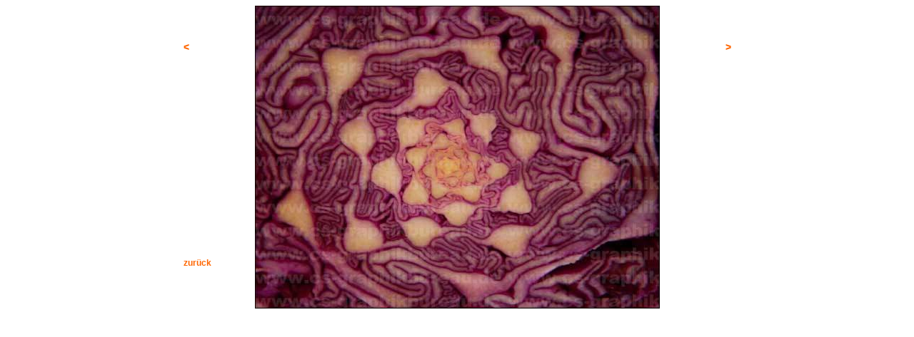

--- FILE ---
content_type: text/html
request_url: https://www.cs-graphikbureau.de/geschenkpapier/5.html
body_size: 1370
content:
<!DOCTYPE HTML PUBLIC "-//W3C//DTD HTML 4.01 Transitional//EN" "http://www.w3.org/TR/html4/loose.dtd">
<html>
<head>
<meta http-equiv="Content-Type" content="text/html; charset=iso-8859-1">
<title>graphikbureau christine schreiber</title>
<style type="text/css">
<!--
body,td,th {
	color: #000000;
	font-family: Arial, Helvetica, sans-serif;
}
body {
	background-color: #FFFFFF;
}
.Stil1 {
	font-family: Arial, Helvetica, sans-serif;
	font-size: 12px;
}
a:link {
	color: #FF6600;
	text-decoration: none;
}
a:visited {
	text-decoration: none;
	color: #FF9900;
}
a:hover {
	text-decoration: none;
	color: #FF3300;
}
a:active {
	text-decoration: none;
	color: #FF6600;
}
.Stil3 {font-family: Arial, Helvetica, sans-serif; font-size: 14px; }
.Stil5 {font-size: 14px}
a {
	font-weight: bold;
}
-->
</style></head>

<body>
<table border="0" align="center" cellpadding="0" cellspacing="0">
  <tr>
    <td width="100" align="left" valign="top"><p>&nbsp;</p>
    <p><a href="4.html" class="Stil5">&lt;</a></p>
    <p>&nbsp;</p>
    <p>&nbsp;</p>
    <p>&nbsp;</p>
    <p>&nbsp;</p>
    <p>&nbsp;</p>
    <p>&nbsp;</p>
    <p>&nbsp;</p>
    <p>&nbsp;</p>
    <p><span class="Stil1"><a href="geschenkpapier1.html">zur&uuml;ck</a></span></p></td>
    <td><img src="../grafiken/geschenkpapier/gross/blaukraut.jpg" width="567" height="425"></td>
    <td width="100" align="right" valign="top"><p>&nbsp;</p>
    <p class="Stil3"><a href="6.html">&gt;</a></p></td>
  </tr>
</table>
</body>
</html>
